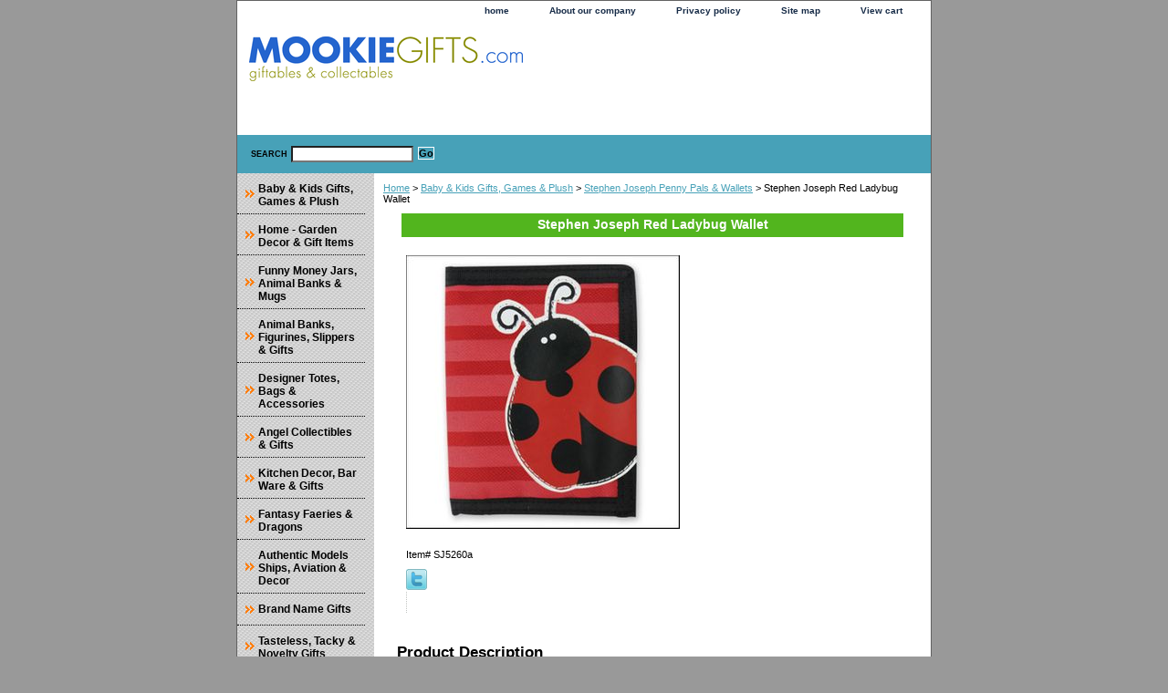

--- FILE ---
content_type: text/html
request_url: http://mookiegifts.com/stjoredlawa.html
body_size: 4419
content:
<!DOCTYPE html PUBLIC "-//W3C//DTD XHTML 1.0 Strict//EN" "http://www.w3.org/TR/xhtml1/DTD/xhtml1-strict.dtd"><html><head>
<link rel="image_src" href="https://s.turbifycdn.com/aah/yhst-45079396477018/stephen-joseph-red-ladybug-wallet-14.gif" />
<meta property="og:image" content="https://s.turbifycdn.com/aah/yhst-45079396477018/stephen-joseph-red-ladybug-wallet-14.gif" />
<title>Stephen Joseph Red Ladybug Wallet</title><meta name="Description" content="Tri-Fold Wallet with Appliqu�d Designs 
Nylon Material with Velcro Closure  
Coin Pocket with Zipper plus Two Mesh Pockets and Billfold
Measures 10.5&quot; x 4.5&quot; (Opened) " /><meta name="Keywords" content="Ladybug
Red
Wallet
Girls
Polka Dot
Childrens
Teen" /><link rel="stylesheet" type="text/css" href="css-base.css" /><link rel="stylesheet" type="text/css" href="css-element.css" /><link rel="stylesheet" type="text/css" href="css-contents.css" /><link rel="stylesheet" type="text/css" href="css-edits.css" /><script src="http://www.google-analytics.com/urchin.js" type="text/javascript">
</script>
<script type="text/javascript">
_uacct = "UA-517404-1";
urchinTracker();
</script>



<SCRIPT language="JavaScript" type="text/javascript">
<!-- Yahoo! Inc.
window.ysm_customData = new Object();
window.ysm_customData.conversion = "transId=,currency=,amount=";
var ysm_accountid  = "1VHG3QTTTACDHM7R2JQDUP9ESM0";
document.write("<SCR" + "IPT language='JavaScript' type='text/javascript' " 
+ "SRC=//" + "srv3.wa.marketingsolutions.yahoo.com" + "/script/ScriptServlet" + "?aid=" + ysm_accountid 
+ "></SCR" + "IPT>");
// -->
</SCRIPT>


</head><body class="vertical" id="itemtype"><script type="text/javascript" id="yfc_loader" src="https://turbifycdn.com/store/migration/loader-min-1.0.34.js?q=yhst-45079396477018&ts=1768165003&p=1&h=order.store.turbify.net"></script> <div id="ys_superbar">
	   <div id="ys_cpers">
		<div id="yscp_welcome_msg"></div>
		<div id="yscp_signin_link"></div>
		<div id="yscp_myaccount_link"></div>
		<div id="yscp_signout_link"></div>
	   </div>
	   <div id="yfc_mini"></div>
	   <div class="ys_clear"></div>
	</div>
      <div id="container"><div id="header"><ul id="nav-general"><li><a href="index.html">home</a></li><li><a href="info.html">About our company</a></li><li><a href="privacypolicy.html">Privacy policy</a></li><li><a href="ind.html">Site map</a></li><li><a href="https://order.store.turbify.net/yhst-45079396477018/cgi-bin/wg-order?yhst-45079396477018">View cart</a></li><li></li></ul><br class="clear" /><h3 id="brandmark"><a href="index.html" title=""><img src="https://s.turbifycdn.com/aah/yhst-45079396477018/show-order-1.gif" width="300" height="49" border="0" hspace="0" vspace="0" alt="" /></a></h3><strong id="slogan">




<p>
<br>
<MARQUEE WIDTH="225px" HEIGHT=50>
<FONT COLOR=RED><FONT SIZE=4><FONT BOLD> 





</MARQUEE><p></P></strong></div><form method="GET" action="/nsearch.html" name="searcharea" id="searcharea"><fieldset><label class="labelfield" for="searchfield"><span>Search</span><input name="query" type="text" id="query" /></label><label class="buttonlabel" for="searchsubmit"><input name="searchsubmit" type="submit" value="Go" class="ys_primary" id="searchsubmit" /><input name="vwcatalog" type="hidden" value="yhst-45079396477018" /></label></fieldset><input type="hidden" name=".autodone" value="http://mookiegifts.com/stjoredlawa.html" /></form><div id="bodyshell"><div id="bodycontent"><div class="breadcrumbs"><a href="index.html">Home</a> &gt; <a href="kitwgigapl.html">Baby & Kids Gifts, Games & Plush</a> &gt; <a href="stjopepa.html">Stephen Joseph Penny Pals & Wallets</a> &gt; Stephen Joseph Red Ladybug Wallet</div><div id="contentarea"><div class="ys_promocategory" id="ys_promocategory" catid="stjoredlawa" categoryflag="1"></div><div><h1 class="contenttitle-center" id="item-contenttitle">Stephen Joseph Red Ladybug Wallet</h1><div id="itemarea"><a href="https://s.turbifycdn.com/aah/yhst-45079396477018/stephen-joseph-red-ladybug-wallet-19.gif"><img src="https://s.turbifycdn.com/aah/yhst-45079396477018/stephen-joseph-red-ladybug-wallet-20.gif" width="300" height="300" border="0" hspace="0" vspace="0" alt="Stephen Joseph Red Ladybug Wallet" class="image-c" title="Stephen Joseph Red Ladybug Wallet" /></a><div class="itemform productInfo"><form method="POST" action="https://order.store.turbify.net/yhst-45079396477018/cgi-bin/wg-order?yhst-45079396477018+stjoredlawa"><div class="code">Item# <em>SJ5260a</em></div><input type="hidden" name=".autodone" value="http://mookiegifts.com/stjoredlawa.html" /></form></div><div style="clear:both"></div>
<script language="javascript">
document.getElementsByTagName('html')[0].setAttribute('xmlns:og', 'http://opengraphprotocol.org/schema/');
</script>
<div id="ys_social_top_hr"></div>
<div id="ys_social_media">
<div id="ys_social_tweet">
<script language="javascript">function tweetwindowopen(url,width,height){var left=parseInt((screen.availWidth/2)-(width/2));var top=parseInt((screen.availHeight/2)-(height/2));var prop="width="+width+",height="+height+",left="+left+",top="+top+",screenX="+left+",screenY="+top;window.open (NULL, url,'tweetwindow',prop);}</script>
<a href="javascript:void(0);" title="Tweet"><img id="ys_social_custom_tweet_icon" src="https://s.turbifycdn.com/ae/store/secure/twitter.png" onClick="tweetwindowopen('https://twitter.com/share?count=none&text=Stephen+Joseph+Red+Ladybug+Wallet&url=http%3a//mookiegifts.com/stjoredlawa.html',550, 514)"></a></div>
<!--[if gt IE 6]>
<div id="ys_social_v_separator"><img src="https://s.turbifycdn.com/ae/store/secure/v-separator.gif"></div>
<![endif]-->
<!--[if !IE]><!-->
<div id="ys_social_v_separator"><img src="https://s.turbifycdn.com/ae/store/secure/v-separator.gif"></div>
<!--<![endif]-->
<div id="ys_social_fblike">
<!--[if gt IE 6]>
<script language="javascript">
document.getElementsByTagName('html')[0].setAttribute('xmlns:fb', 'http://ogp.me/ns/fb#');
</script>
<div id="fb-root"></div><script>(function(d, s, id) {var js, fjs = d.getElementsByTagName(s)[0];if (d.getElementById(id)) return;js = d.createElement(s); js.id = id;js.src = '//connect.facebook.net/en_US/all.js#xfbml=1&appId=';fjs.parentNode.insertBefore(js, fjs);}(document, 'script', 'facebook-jssdk'));</script><fb:like href="http://mookiegifts.com/stjoredlawa.html" layout="standard" show_faces="false" width="350" action="like" colorscheme="light"></fb:like>
<![endif]-->
<!--[if !IE]><!-->
<script language="javascript">
document.getElementsByTagName('html')[0].setAttribute('xmlns:fb', 'http://ogp.me/ns/fb#');
</script>
<div id="fb-root"></div><script>(function(d, s, id) {var js, fjs = d.getElementsByTagName(s)[0];if (d.getElementById(id)) return;js = d.createElement(s); js.id = id;js.src = '//connect.facebook.net/en_US/all.js#xfbml=1&appId=';fjs.parentNode.insertBefore(js, fjs);}(document, 'script', 'facebook-jssdk'));</script><fb:like href="http://mookiegifts.com/stjoredlawa.html" layout="standard" show_faces="false" width="350" action="like" colorscheme="light"></fb:like>
<!--<![endif]-->
</div>
</div>
<div id="ys_social_bottom_hr"></div>
</div><div id="caption"><h2 id="itempage-captiontitle">Product Description</h2><div>Tri-Fold Wallet with Appliqu�d Designs<br /><br />Nylon Material with Velcro Closure<br /><br />Coin Pocket with Zipper plus Two Mesh Pockets and Billfold<br /><br />Measures 10.5" x 4.5" (Opened)</div></div><br clear="all" /></div></div><div id="finaltext"><div id="ys_relatedItems"></div><br /><br /><B><center></b></center><br /><br /><br /><br />
<center></center></div></div><div id="nav-product"><ul><li><a href="kitwgigapl.html" title="Baby &amp; Kids Gifts, Games &amp; Plush">Baby & Kids Gifts, Games & Plush</a></li><li><a href="hodegiit.html" title="Home - Garden Decor &amp; Gift Items">Home - Garden Decor & Gift Items</a></li><li><a href="muwapomoja.html" title="Funny Money Jars, Animal Banks &amp; Mugs">Funny Money Jars, Animal Banks & Mugs</a></li><li><a href="swbofr.html" title="Animal Banks, Figurines, Slippers &amp; Gifts">Animal Banks, Figurines, Slippers & Gifts</a></li><li><a href="tobapu.html" title="Designer Totes, Bags &amp; Accessories">Designer Totes, Bags & Accessories</a></li><li><a href="ancogi.html" title="Angel Collectibles &amp; Gifts">Angel Collectibles & Gifts</a></li><li><a href="kidegi.html" title="Kitchen Decor, Bar Ware &amp; Gifts">Kitchen Decor, Bar Ware & Gifts</a></li><li><a href="munrogifts1.html" title="Fantasy Faeries &amp; Dragons">Fantasy Faeries & Dragons</a></li><li><a href="aumoshavde.html" title="Authentic Models Ships, Aviation &amp; Decor">Authentic Models Ships, Aviation & Decor</a></li><li><a href="brandnamegifts.html" title="Brand Name Gifts">Brand Name Gifts</a></li><li><a href="tatagi.html" title="Tasteless, Tacky &amp; Novelty Gifts">Tasteless, Tacky & Novelty Gifts</a></li><li><a href="hufigi.html" title="Sportsman &amp; Sports Gifts">Sportsman & Sports Gifts</a></li><li><a href="holidayitems.html" title="Holiday Items">Holiday Items</a></li><li><a href="gusestpuco.html" title="Gund Sesame Street Puppet Collections">Gund Sesame Street Puppet Collections</a></li></ul></div></div><div id="footer"><span id="footer-links"><a href="index.html">home</a> | <a href="info.html">About our company</a> | <a href="privacypolicy.html">Privacy policy</a> | <a href="ind.html">Site map</a> | <a href="https://order.store.turbify.net/yhst-45079396477018/cgi-bin/wg-order?yhst-45079396477018">View cart</a> | </span><span id="copyright">Copyright 2007-2025 MookieGifts.com. All rights reserved.</span></div></div></body>
<script type="text/javascript">
csell_env = 'ue1';
 var storeCheckoutDomain = 'order.store.turbify.net';
</script>

<script type="text/javascript">
  function toOSTN(node){
    if(node.hasAttributes()){
      for (const attr of node.attributes) {
        node.setAttribute(attr.name,attr.value.replace(/(us-dc1-order|us-dc2-order|order)\.(store|stores)\.([a-z0-9-]+)\.(net|com)/g, storeCheckoutDomain));
      }
    }
  };
  document.addEventListener('readystatechange', event => {
  if(typeof storeCheckoutDomain != 'undefined' && storeCheckoutDomain != "order.store.turbify.net"){
    if (event.target.readyState === "interactive") {
      fromOSYN = document.getElementsByTagName('form');
        for (let i = 0; i < fromOSYN.length; i++) {
          toOSTN(fromOSYN[i]);
        }
      }
    }
  });
</script>
<script type="text/javascript">
// Begin Store Generated Code
 </script> <script type="text/javascript" src="https://s.turbifycdn.com/lq/ult/ylc_1.9.js" ></script> <script type="text/javascript" src="https://s.turbifycdn.com/ae/lib/smbiz/store/csell/beacon-a9518fc6e4.js" >
</script>
<script type="text/javascript">
// Begin Store Generated Code
 csell_page_data = {}; csell_page_rec_data = []; ts='TOK_STORE_ID';
</script>
<script type="text/javascript">
// Begin Store Generated Code
function csell_GLOBAL_INIT_TAG() { var csell_token_map = {}; csell_token_map['TOK_SPACEID'] = '2022276099'; csell_token_map['TOK_URL'] = ''; csell_token_map['TOK_STORE_ID'] = 'yhst-45079396477018'; csell_token_map['TOK_ITEM_ID_LIST'] = 'stjoredlawa'; csell_token_map['TOK_ORDER_HOST'] = 'order.store.turbify.net'; csell_token_map['TOK_BEACON_TYPE'] = 'prod'; csell_token_map['TOK_RAND_KEY'] = 't'; csell_token_map['TOK_IS_ORDERABLE'] = '2';  c = csell_page_data; var x = (typeof storeCheckoutDomain == 'string')?storeCheckoutDomain:'order.store.turbify.net'; var t = csell_token_map; c['s'] = t['TOK_SPACEID']; c['url'] = t['TOK_URL']; c['si'] = t[ts]; c['ii'] = t['TOK_ITEM_ID_LIST']; c['bt'] = t['TOK_BEACON_TYPE']; c['rnd'] = t['TOK_RAND_KEY']; c['io'] = t['TOK_IS_ORDERABLE']; YStore.addItemUrl = 'http%s://'+x+'/'+t[ts]+'/ymix/MetaController.html?eventName.addEvent&cartDS.shoppingcart_ROW0_m_orderItemVector_ROW0_m_itemId=%s&cartDS.shoppingcart_ROW0_m_orderItemVector_ROW0_m_quantity=1&ysco_key_cs_item=1&sectionId=ysco.cart&ysco_key_store_id='+t[ts]; } 
</script>
<script type="text/javascript">
// Begin Store Generated Code
function csell_REC_VIEW_TAG() {  var env = (typeof csell_env == 'string')?csell_env:'prod'; var p = csell_page_data; var a = '/sid='+p['si']+'/io='+p['io']+'/ii='+p['ii']+'/bt='+p['bt']+'-view'+'/en='+env; var r=Math.random(); YStore.CrossSellBeacon.renderBeaconWithRecData(p['url']+'/p/s='+p['s']+'/'+p['rnd']+'='+r+a); } 
</script>
<script type="text/javascript">
// Begin Store Generated Code
var csell_token_map = {}; csell_token_map['TOK_PAGE'] = 'p'; csell_token_map['TOK_CURR_SYM'] = '$'; csell_token_map['TOK_WS_URL'] = 'https://yhst-45079396477018.csell.store.turbify.net/cs/recommend?itemids=stjoredlawa&location=p'; csell_token_map['TOK_SHOW_CS_RECS'] = 'true';  var t = csell_token_map; csell_GLOBAL_INIT_TAG(); YStore.page = t['TOK_PAGE']; YStore.currencySymbol = t['TOK_CURR_SYM']; YStore.crossSellUrl = t['TOK_WS_URL']; YStore.showCSRecs = t['TOK_SHOW_CS_RECS']; </script> <script type="text/javascript" src="https://s.turbifycdn.com/ae/store/secure/recs-1.3.2.2.js" ></script> <script type="text/javascript" >
</script>
</html>
<!-- html107.prod.store.e1b.lumsb.com Mon Jan 19 18:16:26 PST 2026 -->
